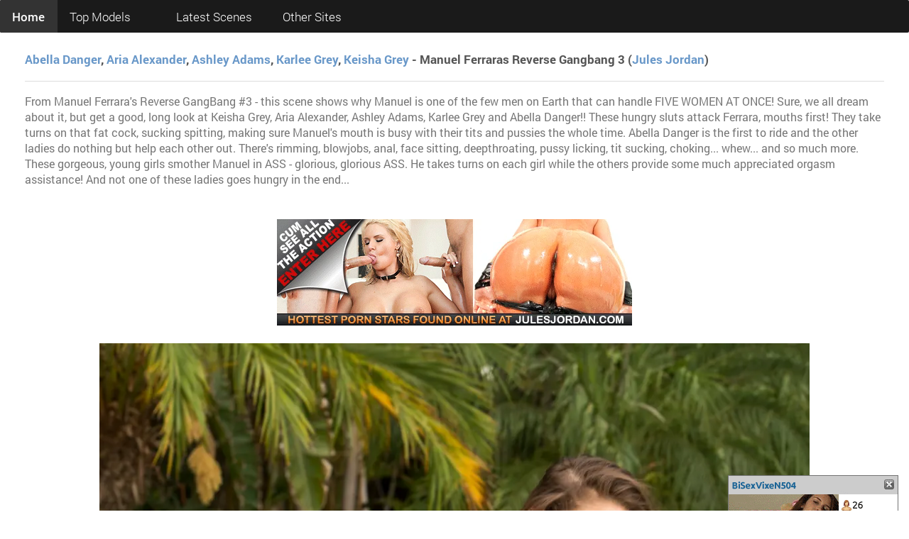

--- FILE ---
content_type: text/html; charset=UTF-8
request_url: https://jjupdates.com/Abella_Danger_Manuel_Ferraras_Reverse_Gangbang_3_30598_072.htm
body_size: 10049
content:
<!DOCTYPE html>
<html lang="en">
<head>
<meta charset="utf-8">
<title>Abella Danger - Manuel Ferraras Reverse Gangbang 3 | Picture (72)</title>
<meta name="description" content="From Manuel Ferrara's Reverse GangBang #3 - this scene shows why Manuel is one of the few men on Earth that can handle FIVE WOMEN AT ONCE! Sure, we all dream about it, but get a good, long look at Keisha Grey, Aria Alexander, Ashley Adams, Karlee Grey and Abella Danger!! These hungry sluts attack Ferrara, mouths first! They take turns on that fat cock, sucking spitting, making sure Manuel's mouth is busy with their tits and pussies the whole time. Abella Danger is the first to ride and the other ladies do nothing but help each other out. There's rimming, blowjobs, anal, face sitting, deepthroating, pussy licking, tit sucking, choking... whew... and so much more. These gorgeous, young girls smother Manuel in ASS - glorious, glorious ASS. He takes turns on each girl while the others provide some much appreciated orgasm assistance! And not one of these ladies goes hungry in the end...">
<meta name="keywords" content="Abella Danger,Aria Alexander,Ashley Adams,Karlee Grey,Keisha Grey,Jules Jordan">
<meta name="viewport" content="width=device-width, initial-scale=1.0, maximum-scale=1.0, user-scalable=1">
<link rel="preload" type="text/css" href="/css/htmlImg_v247.css" as="style" onload="this.rel='stylesheet'"><noscript><link rel="stylesheet" type="text/css" href="/css/htmlImg_v247.css"></noscript><script>!function(e){"use strict";var t=function(t,n,r){function o(e){return i.body?e():void setTimeout(function(){o(e)})}function a(){d.addEventListener&&d.removeEventListener("load",a),d.media=r||"all"}var l,i=e.document,d=i.createElement("link");if(n)l=n;else{var s=(i.body||i.getElementsByTagName("head")[0]).childNodes;l=s[s.length-1]}var u=i.styleSheets;d.rel="stylesheet",d.href=t,d.media="only x",o(function(){l.parentNode.insertBefore(d,n?l:l.nextSibling)});var f=function(e){for(var t=d.href,n=u.length;n--;)if(u[n].href===t)return e();setTimeout(function(){f(e)})};return d.addEventListener&&d.addEventListener("load",a),d.onloadcssdefined=f,f(a),d};"undefined"!=typeof exports?exports.loadCSS=t:e.loadCSS=t}("undefined"!=typeof global?global:this),function(e){if(e.loadCSS){var t=loadCSS.relpreload={};if(t.support=function(){try{return e.document.createElement("link").relList.supports("preload")}catch(e){return!1}},t.poly=function(){for(var t=e.document.getElementsByTagName("link"),n=0;n<t.length;n++){var r=t[n];"preload"===r.rel&&"style"===r.getAttribute("as")&&(e.loadCSS(r.href,r,r.getAttribute("media")),r.rel=null)}},!t.support()){t.poly();var n=e.setInterval(t.poly,300);e.addEventListener&&e.addEventListener("load",function(){t.poly(),e.clearInterval(n)}),e.attachEvent&&e.attachEvent("onload",function(){e.clearInterval(n)})}}}(this);</script><script>
  (function(i,s,o,g,r,a,m){i['GoogleAnalyticsObject']=r;i[r]=i[r]||function(){
  (i[r].q=i[r].q||[]).push(arguments)},i[r].l=1*new Date();a=s.createElement(o),
  m=s.getElementsByTagName(o)[0];a.async=1;a.src=g;m.parentNode.insertBefore(a,m)
  })(window,document,'script','//www.google-analytics.com/analytics.js','ga');

  ga('create', 'UA-29853337-29', 'auto');
  ga('send', 'pageview');
</script>
<script type="application/ld+json">{"@context": "http://schema.org","@type": "ImageObject","author": "Jules Jordan","name": "Manuel Ferraras Reverse Gangbang 3","description": "From Manuel Ferrara&#039;s Reverse GangBang #3 - this scene shows why Manuel is one of the few men on Earth that can handle FIVE WOMEN AT ONCE! Sure, we all dream about it, but get a good, long look at Keisha Grey, Aria Alexander, Ashley Adams, Karlee Grey and Abella Danger!! These hungry sluts attack Ferrara, mouths first! They take turns on that fat cock, sucking spitting, making sure Manuel&#039;s mouth is busy with their tits and pussies the whole time. Abella Danger is the first to ride and the other ladies do nothing but help each other out. There&#039;s rimming, blowjobs, anal, face sitting, deepthroating, pussy licking, tit sucking, choking... whew... and so much more. These gorgeous, young girls smother Manuel in ASS - glorious, glorious ASS. He takes turns on each girl while the others provide some much appreciated orgasm assistance! And not one of these ladies goes hungry in the end...","datePublished": "2015-08-07 00:00:00","contentUrl": "https://content.jjupdates.com/Abella_Danger-Manuel_Ferraras_Reverse_Gangbang_3/Abella-Danger-Jules-Jordan-Manuel-Ferraras-Reverse-Gangbang-3-2015-08-07-072.webp"}</script><style> imThumb { margin-bottom: 4px !important;margin-left: auto !important;margin-right: auto !important; } </style></head>
<body>
<nav class="ink-navigation"><ul class="menu horizontal black"><li class="heading active"><a href="/">Home</a></li><li style="width:150px;"><a href="#">Top Models</a><ul class="submenu"><li><a href="/category/Anna-Claire-Clouds">Anna Claire Clouds</a></li><li><a href="/category/August">August</a></li><li><a href="/category/Chloe-Amour">Chloe Amour</a></li><li><a href="/category/Jules-Jordan">Jules Jordan</a></li><li><a href="/category/Kali-Roses">Kali Roses</a></li><li><a href="/category/Katalina-Kyle">Katalina Kyle</a></li><li><a href="/category/Keisha-Grey">Keisha Grey</a></li><li><a href="/category/Kylie-Rocket">Kylie Rocket</a></li><li><a href="/category/Nikki-Benz">Nikki Benz</a></li><li><a href="/category/Rachel-Starr">Rachel Starr</a></li><li><a href="/category/Richelle-Ryan">Richelle Ryan</a></li><li><a href="/category/Romi-Rain">Romi Rain</a></li><li><a href="/category/Summer-Brielle">Summer Brielle</a></li><li><a href="/category/Velicity-Von">Velicity Von</a></li><li><a href="/category/Xxlayna-Marie">Xxlayna Marie</a></li><li><a href="/category/Yumi-Sin">Yumi Sin</a></li></ul></li><li style="width:150px;"><a href="#">Latest Scenes</a><ul class="submenu"><li><a href="Jules-Jordan/hazel-heart-in-bbc-stretch-session-hazel-hearts-anal-limits-tested/7069/">Hazel Heart in 'BBC Stretch Session: Hazel Heart's Anal Limits Tested'</a></li><li><a href="Jules-Jordan/diana-lawrence-in-busty-french-minx-diana-lawrence-worships-manuel-ferraras-cock/7067/">Diana Lawrence in 'Busty French Minx Diana Lawrence Worships Manuel Ferrara's Cock'</a></li><li><a href="Jules-Jordan/millie-morgan-in-millie-morgan-gets-some-bbc-steele/7063/">Millie Morgan in 'Millie Morgan Gets Some BBC Steele'</a></li><li><a href="Jules-Jordan/cyber-doll-in-busty-slut-cyber-doll-obeys-manuel-ferraras-cock/7065/">Cyber Doll in 'Busty Slut Cyber Doll Obeys Manuel Ferrara's Cock'</a></li><li><a href="Jules-Jordan/nia-bleu-in-stacked-latina-nia-bleus-triple-bbc-blowout/7061/">Nia Bleu in 'Stacked Latina Nia Bleu's Triple BBC Blowout'</a></li><li><a href="Jules-Jordan/lucy-lotus-in-backdoor-bliss-dredds-bbc-goes-deep-into-lucy-lotus-ass/7057/">Lucy Lotus in 'Backdoor Bliss: Dredd's BBC Goes Deep Into Lucy Lotus' Ass'</a></li><li><a href="Jules-Jordan/little-puck-in-double-vag-magic-little-pucks-threesome-fantasy/7059/">Little Puck in 'Double Vag Magic: Little Puck's Threesome Fantasy'</a></li><li><a href="Jules-Jordan/gal-ritchie-in-gal-richie-squirts-while-being-worshiped-by-two-bbc-kings/7055/">Gal Ritchie in 'Gal Richie Squirts While Being Worshiped By Two BBC Kings'</a></li><li><a href="Keisha-Grey/keisha-grey-in-keisha-grey-unleashes-her-curves-in-a-deep-anal-encounter/7051/">Keisha Grey in 'Keisha Grey Unleashes Her Curves In A Deep Anal Encounter'</a></li><li><a href="Jules-Jordan/chloe-chevalier-in-paris-anal-adventure-chloe-chevalier-gives-up-her-ass-to-manuel-ferrara/7053/">Chloe Chevalier in 'Paris Anal Adventure: Chloe Chevalier Gives Up Her Ass To Manuel Ferrara'</a></li></ul></li><li style="width:150px;"><a href="#">Other Sites</a><ul class="submenu"><li><a href="//www.bangbros-girls.com/">Bang Bros</a></li><li><a href="//blackedbabes.com/">Blacked</a></li><li><a href="//brazz-girls.com/">Brazzers</a></li><li><a href="//www.britishgirlz.com/">British Pornstars</a></li><li><a href="//punk-babes.com/">Burning Angel</a></li><li><a href="//xxx-scenes.com/category/Cherry-Pimps">Cherry Pimps</a></li><li><a href="//interracial-girls.com/">Dogfart (Interracial)</a></li><li><a href="//xxx-scenes.com/category/Evil-Angel">Evil Angel</a></li><li><a href="//jjupdates.com/">Jules Jordan</a></li><li><a href="//www.killergram-girls.com/">Killergram</a></li><li><a href="//kink-girls.com/">Kink</a></li><li><a href="//www.gaysexonfire.com/">Kink Men</a></li><li><a href="//xxx-scenes.com/category/Mile-High-Media">Mile High Media</a></li><li><a href="//teenfidelityfree.com/">Porn Fidelity</a></li><li><a href="//www.reality-girls.com/">Reality Kings</a></li><li><a href="//xxx-scenes.com/category/Team-Skeet">Team Skeet</a></li><li><a href="//xxx-scenes.com/category/Tushy">Tushy</a></li><li><a href="//hot-vixens.com/">Vixen</a></li><li><a href="//xxx-scenes.com/category/Wifeys-World">Wifeys World</a></li></ul></li></ul></nav><div class="ink-grid"><br><div style="font-weight: bold;"><a href="/category/Abella-Danger/">Abella Danger</a>, <a href="/category/Aria-Alexander/">Aria Alexander</a>, <a href="/category/Ashley-Adams/">Ashley Adams</a>, <a href="/category/Karlee-Grey/">Karlee Grey</a>, <a href="/category/Keisha-Grey/">Keisha Grey</a> - Manuel Ferraras Reverse Gangbang 3 (<a href="/category/Jules-Jordan/">Jules Jordan</a>)<hr></div><p class="note">From Manuel Ferrara's Reverse GangBang #3 - this scene shows why Manuel is one of the few men on Earth that can handle FIVE WOMEN AT ONCE! Sure, we all dream about it, but get a good, long look at Keisha Grey, Aria Alexander, Ashley Adams, Karlee Grey and Abella Danger!! These hungry sluts attack Ferrara, mouths first! They take turns on that fat cock, sucking spitting, making sure Manuel's mouth is busy with their tits and pussies the whole time. Abella Danger is the first to ride and the other ladies do nothing but help each other out. There's rimming, blowjobs, anal, face sitting, deepthroating, pussy licking, tit sucking, choking... whew... and so much more. These gorgeous, young girls smother Manuel in ASS - glorious, glorious ASS. He takes turns on each girl while the others provide some much appreciated orgasm assistance! And not one of these ladies goes hungry in the end...</p>
<br>
<div style="text-align: center;"><a href="/join/Jules Jordan/"><video class="card-img-top" style="max-width:500px;display:block;margin-left:auto; margin-right:auto;" autoplay loop muted title="Phoenix Marie at JulesJordan.com"><source src="/i/a/500_Jules_Jordan.mp4" type="video/mp4"></video></a></div>
<br><div style="text-align: center;"><a href="/join/Jules Jordan/"><picture class="displayed"><source type="image/webp" srcset="//content.jjupdates.com/Abella_Danger-Manuel_Ferraras_Reverse_Gangbang_3/Abella-Danger-Jules-Jordan-Manuel-Ferraras-Reverse-Gangbang-3-2015-08-07-072_480.webp" media="(max-width: 480px)"><source type="image/webp" srcset="//content.jjupdates.com/Abella_Danger-Manuel_Ferraras_Reverse_Gangbang_3/Abella-Danger-Jules-Jordan-Manuel-Ferraras-Reverse-Gangbang-3-2015-08-07-072_768.webp" media="(max-width: 768px)"><source type="image/webp" srcset="//content.jjupdates.com/Abella_Danger-Manuel_Ferraras_Reverse_Gangbang_3/Abella-Danger-Jules-Jordan-Manuel-Ferraras-Reverse-Gangbang-3-2015-08-07-072_1024.webp" media="(max-width: 1024px)"><img src="//content.jjupdates.com/Abella_Danger-Manuel_Ferraras_Reverse_Gangbang_3/Abella-Danger-Jules-Jordan-Manuel-Ferraras-Reverse-Gangbang-3-2015-08-07-072.webp" style="width:100%;max-width:1000px;" title="Abella Danger - Manuel Ferraras Reverse Gangbang 3 | Picture (72)" alt="Abella Danger - Manuel Ferraras Reverse Gangbang 3 | Picture (72)"></picture></a></div><br>
<div style="text-align: center;"><a href="/join/Jules Jordan/"><picture class="displayed"><source srcset="/i/a/468_Jules_Jordan.webp" media="(max-width: 480px)"><source srcset="/i/a/468_Jules_Jordan.webp"><img style="width:94%;max-width:468px;" src="/i/a/468_Jules_Jordan.webp" title="Amy Ried @ JulesJordan.com" alt="Amy Ried @ JulesJordan.com"></picture></a></div>
<br><div style="font-weight: bold;">Video from <a href="/category/Abella-Danger/">Abella Danger</a>,<a href="/category/Aria-Alexander/">Aria Alexander</a>,<a href="/category/Ashley-Adams/">Ashley Adams</a>,<a href="/category/Karlee-Grey/">Karlee Grey</a>,<a href="/category/Keisha-Grey/">Keisha Grey</a> in Jules Jordan (Manuel Ferraras Reverse Gangbang 3)<hr></div><div style="text-align: center;"><video id="JulesJordan30598" style="width: 100%;height: auto;" controls controlsList="nodownload" preload="none" poster="https://content.jjupdates.com/Abella_Danger-Manuel_Ferraras_Reverse_Gangbang_3/videoS.webp"><source src="https://content.jjupdates.com/Abella_Danger-Manuel_Ferraras_Reverse_Gangbang_3/Abella-Danger-Jules-Jordan-Manuel-Ferraras-Reverse-Gangbang-3-2015-08-07.mp4" type='video/mp4;codecs="avc1.42C028, mp4a.40.2"'></video></div><script>var video = document.getElementById("JulesJordan30598");video.onended = function(e) { window.location = "/join/Jules Jordan/"; };</script><br>
<div style="text-align: center;"><a href="/join/Jules Jordan/"><picture class="displayed"><source srcset="/i/a/468_Jules_Jordan.webp" media="(max-width: 480px)"><source srcset="/i/a/468_Jules_Jordan.webp"><img style="width:94%;max-width:468px;" src="/i/a/468_Jules_Jordan.webp" title="Amy Ried @ JulesJordan.com" alt="Amy Ried @ JulesJordan.com"></picture></a></div>
<br><div style="font-weight: bold;">Pictures from <a href="/category/Abella-Danger/">Abella Danger</a>,<a href="/category/Aria-Alexander/">Aria Alexander</a>,<a href="/category/Ashley-Adams/">Ashley Adams</a>,<a href="/category/Karlee-Grey/">Karlee Grey</a>,<a href="/category/Keisha-Grey/">Keisha Grey</a> in Jules Jordan (Manuel Ferraras Reverse Gangbang 3)<hr></div>
<div class="column-group gutters">
<div class="xlarge-25 large-25 medium-25 small-50 tiny-100 imThumb"><a href="/Abella_Danger_Manuel_Ferraras_Reverse_Gangbang_3_30598_001.htm"><img src="//content.jjupdates.com/Abella_Danger-Manuel_Ferraras_Reverse_Gangbang_3/t_001.webp" title="Abella Danger - Manuel Ferraras Reverse Gangbang 3 | Picture (1)" alt="Abella Danger - Manuel Ferraras Reverse Gangbang 3 | Picture (1)"></a></div>
<div class="xlarge-25 large-25 medium-25 small-50 tiny-100 imThumb"><a href="/Abella_Danger_Manuel_Ferraras_Reverse_Gangbang_3_30598_009.htm"><img src="//content.jjupdates.com/Abella_Danger-Manuel_Ferraras_Reverse_Gangbang_3/t_009.webp" title="Abella Danger - Manuel Ferraras Reverse Gangbang 3 | Picture (9)" alt="Abella Danger - Manuel Ferraras Reverse Gangbang 3 | Picture (9)"></a></div>
<div class="xlarge-25 large-25 medium-25 small-50 tiny-100 imThumb"><a href="/Abella_Danger_Manuel_Ferraras_Reverse_Gangbang_3_30598_018.htm"><img src="//content.jjupdates.com/Abella_Danger-Manuel_Ferraras_Reverse_Gangbang_3/t_018.webp" title="Abella Danger - Manuel Ferraras Reverse Gangbang 3 | Picture (18)" alt="Abella Danger - Manuel Ferraras Reverse Gangbang 3 | Picture (18)"></a></div>
<div class="xlarge-25 large-25 medium-25 small-50 tiny-100 imThumb"><a href="/Abella_Danger_Manuel_Ferraras_Reverse_Gangbang_3_30598_027.htm"><img src="//content.jjupdates.com/Abella_Danger-Manuel_Ferraras_Reverse_Gangbang_3/t_027.webp" title="Abella Danger - Manuel Ferraras Reverse Gangbang 3 | Picture (27)" alt="Abella Danger - Manuel Ferraras Reverse Gangbang 3 | Picture (27)"></a></div></div>
<div class="column-group gutters">
<div class="xlarge-25 large-25 medium-25 small-50 tiny-100 imThumb"><a href="/Abella_Danger_Manuel_Ferraras_Reverse_Gangbang_3_30598_036.htm"><img src="//content.jjupdates.com/Abella_Danger-Manuel_Ferraras_Reverse_Gangbang_3/t_036.webp" title="Abella Danger - Manuel Ferraras Reverse Gangbang 3 | Picture (36)" alt="Abella Danger - Manuel Ferraras Reverse Gangbang 3 | Picture (36)"></a></div>
<div class="xlarge-25 large-25 medium-25 small-50 tiny-100 imThumb"><a href="/Abella_Danger_Manuel_Ferraras_Reverse_Gangbang_3_30598_045.htm"><img src="//content.jjupdates.com/Abella_Danger-Manuel_Ferraras_Reverse_Gangbang_3/t_045.webp" title="Abella Danger - Manuel Ferraras Reverse Gangbang 3 | Picture (45)" alt="Abella Danger - Manuel Ferraras Reverse Gangbang 3 | Picture (45)"></a></div>
<div class="xlarge-25 large-25 medium-25 small-50 tiny-100 imThumb"><a href="/Abella_Danger_Manuel_Ferraras_Reverse_Gangbang_3_30598_054.htm"><img src="//content.jjupdates.com/Abella_Danger-Manuel_Ferraras_Reverse_Gangbang_3/t_054.webp" title="Abella Danger - Manuel Ferraras Reverse Gangbang 3 | Picture (54)" alt="Abella Danger - Manuel Ferraras Reverse Gangbang 3 | Picture (54)"></a></div>
<div class="xlarge-25 large-25 medium-25 small-50 tiny-100 imThumb"><a href="/Abella_Danger_Manuel_Ferraras_Reverse_Gangbang_3_30598_063.htm"><img src="//content.jjupdates.com/Abella_Danger-Manuel_Ferraras_Reverse_Gangbang_3/t_063.webp" title="Abella Danger - Manuel Ferraras Reverse Gangbang 3 | Picture (63)" alt="Abella Danger - Manuel Ferraras Reverse Gangbang 3 | Picture (63)"></a></div></div>
<div class="column-group gutters">
<div class="xlarge-25 large-25 medium-25 small-50 tiny-100 imThumb"><a href="/Abella_Danger_Manuel_Ferraras_Reverse_Gangbang_3_30598_072.htm"><img src="//content.jjupdates.com/Abella_Danger-Manuel_Ferraras_Reverse_Gangbang_3/t_072.webp" title="Abella Danger - Manuel Ferraras Reverse Gangbang 3 | Picture (72)" alt="Abella Danger - Manuel Ferraras Reverse Gangbang 3 | Picture (72)"></a></div>
<div class="xlarge-25 large-25 medium-25 small-50 tiny-100 imThumb"><a href="/Abella_Danger_Manuel_Ferraras_Reverse_Gangbang_3_30598_081.htm"><img src="//content.jjupdates.com/Abella_Danger-Manuel_Ferraras_Reverse_Gangbang_3/t_081.webp" title="Abella Danger - Manuel Ferraras Reverse Gangbang 3 | Picture (81)" alt="Abella Danger - Manuel Ferraras Reverse Gangbang 3 | Picture (81)"></a></div>
<div class="xlarge-25 large-25 medium-25 small-50 tiny-100 imThumb"><a href="/Abella_Danger_Manuel_Ferraras_Reverse_Gangbang_3_30598_090.htm"><img src="//content.jjupdates.com/Abella_Danger-Manuel_Ferraras_Reverse_Gangbang_3/t_090.webp" title="Abella Danger - Manuel Ferraras Reverse Gangbang 3 | Picture (90)" alt="Abella Danger - Manuel Ferraras Reverse Gangbang 3 | Picture (90)"></a></div>
<div class="xlarge-25 large-25 medium-25 small-50 tiny-100 imThumb"><a href="/Abella_Danger_Manuel_Ferraras_Reverse_Gangbang_3_30598_099.htm"><img src="//content.jjupdates.com/Abella_Danger-Manuel_Ferraras_Reverse_Gangbang_3/t_099.webp" title="Abella Danger - Manuel Ferraras Reverse Gangbang 3 | Picture (99)" alt="Abella Danger - Manuel Ferraras Reverse Gangbang 3 | Picture (99)"></a></div></div>
<div class="column-group gutters">
<div class="xlarge-25 large-25 medium-25 small-50 tiny-100 imThumb"><a href="/Abella_Danger_Manuel_Ferraras_Reverse_Gangbang_3_30598_108.htm"><img src="//content.jjupdates.com/Abella_Danger-Manuel_Ferraras_Reverse_Gangbang_3/t_108.webp" title="Abella Danger - Manuel Ferraras Reverse Gangbang 3 | Picture (108)" alt="Abella Danger - Manuel Ferraras Reverse Gangbang 3 | Picture (108)"></a></div>
<div class="xlarge-25 large-25 medium-25 small-50 tiny-100 imThumb"><a href="/Abella_Danger_Manuel_Ferraras_Reverse_Gangbang_3_30598_116.htm"><img src="//content.jjupdates.com/Abella_Danger-Manuel_Ferraras_Reverse_Gangbang_3/t_116.webp" title="Abella Danger - Manuel Ferraras Reverse Gangbang 3 | Picture (116)" alt="Abella Danger - Manuel Ferraras Reverse Gangbang 3 | Picture (116)"></a></div>
<div class="xlarge-25 large-25 medium-25 small-50 tiny-100 imThumb"><a href="/Abella_Danger_Manuel_Ferraras_Reverse_Gangbang_3_30598_126.htm"><img src="//content.jjupdates.com/Abella_Danger-Manuel_Ferraras_Reverse_Gangbang_3/t_126.webp" title="Abella Danger - Manuel Ferraras Reverse Gangbang 3 | Picture (126)" alt="Abella Danger - Manuel Ferraras Reverse Gangbang 3 | Picture (126)"></a></div></div><br>
<div style="text-align: center;"><a href="/join/Jules Jordan/"><picture class="displayed"><source srcset="/i/a/468_Jules_Jordan.webp" media="(max-width: 480px)"><source srcset="/i/a/468_Jules_Jordan.webp"><img style="width:94%;max-width:468px;" src="/i/a/468_Jules_Jordan.webp" title="Amy Ried @ JulesJordan.com" alt="Amy Ried @ JulesJordan.com"></picture></a></div>
<br>
<div style="font-weight: bold;">More scenes from <a href="/category/Abella-Danger/">Abella Danger</a>,<a href="/category/Aria-Alexander/">Aria Alexander</a>,<a href="/category/Ashley-Adams/">Ashley Adams</a>,<a href="/category/Karlee-Grey/">Karlee Grey</a>,<a href="/category/Keisha-Grey/">Keisha Grey</a><hr></div><div class="column-group gutters"><div class="all-33 small-100 tiny-100"><a href="Keisha-Grey/keisha-grey-in-keisha-grey-unleashes-her-curves-in-a-deep-anal-encounter/7051/"><picture class="displayed"><img src="//content.jjupdates.com/Keisha_Grey-Keisha_Grey_Unleashes_Her_Curves_In_A_Deep_Anal_Encounter/t700_videoS.webp" style="width:100%;max-width:720px;" title="Keisha Grey in Keisha Grey Unleashes Her Curves In A D ..." alt="Keisha Grey in Keisha Grey Unleashes Her Curves In A D ..."></picture></a><div style="font-size: 75%;font-weight: bold;">Keisha Grey - Keisha Grey Unleashes Her Curves In A De ...</div></div><div class="all-33 small-100 tiny-100"><a href="Keisha-Grey/Keisha-Grey-in-Dredd-Invades-Keisha-Grey-s-Sweet-Round-Ass/6425/"><picture class="displayed"><img src="//content.jjupdates.com/Keisha_Grey-Dredd_Invades_Keisha_Grey's_Sweet_Round_Ass/t700_videoS.webp" style="width:100%;max-width:720px;" title="Keisha Grey in Dredd Invades Keisha Grey's Sweet Round ..." alt="Keisha Grey in Dredd Invades Keisha Grey's Sweet Round ..."></picture></a><div style="font-size: 75%;font-weight: bold;">Keisha Grey - Dredd Invades Keisha Grey's Sweet Round  ...</div></div><div class="all-33 small-100 tiny-100"><a href="Keisha-Grey/Keisha-Grey-in-Legend-Keisha-Grey-Returns-With-Another-Cum-Swallowing-Sex-Romp-With-Jules-Jordan/6371/"><picture class="displayed"><img src="//content.jjupdates.com/Keisha_Grey-Legend_Keisha_Grey_Returns_With_Another_Cum_Swallowing_Sex_Romp_With_Jules_Jordan/t700_videoS.webp" style="width:100%;max-width:720px;" title="Keisha Grey in Legend Keisha Grey Returns With Another ..." alt="Keisha Grey in Legend Keisha Grey Returns With Another ..."></picture></a><div style="font-size: 75%;font-weight: bold;">Keisha Grey - Legend Keisha Grey Returns With Another  ...</div></div></div><div class="column-group gutters"><div class="all-33 small-100 tiny-100"><a href="Keisha-Grey/Keisha-Grey-in-Luscious-Keisha-Grey-Makes-Her-Jules-Jordan-Return-With-A-Scalding-Hot-Performance-and-massive-Facial/6335/"><picture class="displayed"><img src="//content.jjupdates.com/Keisha_Grey-Luscious_Keisha_Grey_Makes_Her_Jules_Jordan_Return_With_A_Scalding_Hot_Performance_And_Massive_Facial/t700_videoS.webp" style="width:100%;max-width:720px;" title="Keisha Grey in Luscious Keisha Grey Makes Her Jules Jo ..." alt="Keisha Grey in Luscious Keisha Grey Makes Her Jules Jo ..."></picture></a><div style="font-size: 75%;font-weight: bold;">Keisha Grey - Luscious Keisha Grey Makes Her Jules Jor ...</div></div><div class="all-33 small-100 tiny-100"><a href="Keisha-Grey/Keisha-Grey-in-From-The-Vault-Keisha-Grey-Mind-Blowing-POV-BJ-With-Mega-Facial/6213/"><picture class="displayed"><img src="//content.jjupdates.com/Keisha_Grey-From_The_Vault-_Keisha_Grey_Mind_Blowing_Pov_Bj_With_Mega_Facial/t700_videoS.webp" style="width:100%;max-width:720px;" title="Keisha Grey in From The Vault: Keisha Grey Mind Blowin ..." alt="Keisha Grey in From The Vault: Keisha Grey Mind Blowin ..."></picture></a><div style="font-size: 75%;font-weight: bold;">Keisha Grey - From The Vault: Keisha Grey Mind Blowing ...</div></div><div class="all-33 small-100 tiny-100"><a href="Karlee-Grey/Karlee-Grey-in-Karlee-Grey-Huge-Natural-Backseat-Fun/6121/"><picture class="displayed"><img src="//content.jjupdates.com/Karlee_Grey-Karlee_Grey-_Huge_Natural_Backseat_Fun/t700_videoS.webp" style="width:100%;max-width:720px;" title="Karlee Grey in Karlee Grey: Huge Natural Backseat Fun" alt="Karlee Grey in Karlee Grey: Huge Natural Backseat Fun"></picture></a><div style="font-size: 75%;font-weight: bold;">Karlee Grey - Karlee Grey: Huge Natural Backseat Fun</div></div></div><div class="column-group gutters"><div class="all-33 small-100 tiny-100"><a href="Abella-Danger/Abella-Danger-in-Big-Booty-Heavyweight-Abella-Danger-Takes-An-Outdoor-Anal-Blasting/6073/"><picture class="displayed"><img src="//content.jjupdates.com/Abella_Danger-Big_Booty_Heavyweight_Abella_Danger_Takes_An_Outdoor_Anal_Blasting/t700_videoS.webp" style="width:100%;max-width:720px;" title="Abella Danger in Big Booty Heavyweight Abella Danger T ..." alt="Abella Danger in Big Booty Heavyweight Abella Danger T ..."></picture></a><div style="font-size: 75%;font-weight: bold;">Abella Danger - Big Booty Heavyweight Abella Danger Ta ...</div></div><div class="all-33 small-100 tiny-100"><a href="Abella-Danger/Abella-Danger-in-Bad-Girl-Abella-Danger-Interracial-Dp/5847/"><picture class="displayed"><img src="//content.jjupdates.com/Abella_Danger-Bad_Girl_Abella_Danger_Interracial_Dp/t700_videoS.webp" style="width:100%;max-width:720px;" title="Abella Danger in Bad Girl Abella Danger Interracial Dp" alt="Abella Danger in Bad Girl Abella Danger Interracial Dp"></picture></a><div style="font-size: 75%;font-weight: bold;">Abella Danger - Bad Girl Abella Danger Interracial Dp</div></div><div class="all-33 small-100 tiny-100"><a href="Abella-Danger/Abella-Danger-in-Ass-Worship-17/5587/"><picture class="displayed"><img src="//content.jjupdates.com/Abella_Danger-Ass_Worship_17/t700_videoS.webp" style="width:100%;max-width:720px;" title="Abella Danger in Ass Worship 17" alt="Abella Danger in Ass Worship 17"></picture></a><div style="font-size: 75%;font-weight: bold;">Abella Danger - Ass Worship 17</div></div></div><div class="column-group gutters"><div class="all-33 small-100 tiny-100"><a href="Keisha-Grey/Keisha-Grey-Natural-Busty-Teen-Milks-Manuels-s-Cock/3640/"><picture class="displayed"><img src="//content.jjupdates.com/Keisha_Grey-Natural_Busty_Teen_Milks_Manuels's_Cock/t700_videoS.webp" style="width:100%;max-width:720px;" title="Keisha Grey in Natural Busty Teen Milks Manuels's Cock" alt="Keisha Grey in Natural Busty Teen Milks Manuels's Cock"></picture></a><div style="font-size: 75%;font-weight: bold;">Keisha Grey - Natural Busty Teen Milks Manuels's Cock</div></div><div class="all-33 small-100 tiny-100"><a href="Karlee-Grey/Gina-Valentina-Slut-Puppies-12/3591/"><picture class="displayed"><img src="//content.jjupdates.com/Gina_Valentina-Slut_Puppies_12/t700_videoS.webp" style="width:100%;max-width:720px;" title="Gina Valentina in Slut Puppies 12" alt="Gina Valentina in Slut Puppies 12"></picture></a><div style="font-size: 75%;font-weight: bold;">Gina Valentina - Slut Puppies 12</div></div><div class="all-33 small-100 tiny-100"><a href="Abella-Danger/Abella-Danger-Mandingo-Massacre-13/3259/"><picture class="displayed"><img src="//content.jjupdates.com/Abella_Danger-Mandingo_Massacre_13/t700_videoS.webp" style="width:100%;max-width:720px;" title="Abella Danger in Mandingo Massacre 13" alt="Abella Danger in Mandingo Massacre 13"></picture></a><div style="font-size: 75%;font-weight: bold;">Abella Danger - Mandingo Massacre 13</div></div></div><div class="column-group gutters"><div class="all-33 small-100 tiny-100"><a href="Ashley-Adams/Ashley-Adams-Anal-Savages-3/3248/"><picture class="displayed"><img src="//content.jjupdates.com/Ashley_Adams-Anal_Savages_3/t700_videoS.webp" style="width:100%;max-width:720px;" title="Ashley Adams in Anal Savages 3" alt="Ashley Adams in Anal Savages 3"></picture></a><div style="font-size: 75%;font-weight: bold;">Ashley Adams - Anal Savages 3</div></div><div class="all-33 small-100 tiny-100"><a href="Karlee-Grey/Karlee-Grey-Platinum-Pussy-3/3188/"><picture class="displayed"><img src="//content.jjupdates.com/Karlee_Grey-Platinum_Pussy_3/t700_videoS.webp" style="width:100%;max-width:720px;" title="Karlee Grey in Platinum Pussy 3" alt="Karlee Grey in Platinum Pussy 3"></picture></a><div style="font-size: 75%;font-weight: bold;">Karlee Grey - Platinum Pussy 3</div></div><div class="all-33 small-100 tiny-100"><a href="Keisha-Grey/Keisha-Grey-Manuel-Opens-Their-Asses-4/3187/"><picture class="displayed"><img src="//content.jjupdates.com/Keisha_Grey-Manuel_Opens_Their_Asses_4/t700_videoS.webp" style="width:100%;max-width:720px;" title="Keisha Grey in Manuel Opens Their Asses 4" alt="Keisha Grey in Manuel Opens Their Asses 4"></picture></a><div style="font-size: 75%;font-weight: bold;">Keisha Grey - Manuel Opens Their Asses 4</div></div></div><div class="column-group gutters"><div class="all-33 small-100 tiny-100"><a href="Ashley-Adams/Ashley-Adams-Dredd/3158/"><picture class="displayed"><img src="//content.jjupdates.com/Ashley_Adams-Dredd/t700_videoS.webp" style="width:100%;max-width:720px;" title="Ashley Adams in Dredd" alt="Ashley Adams in Dredd"></picture></a><div style="font-size: 75%;font-weight: bold;">Ashley Adams - Dredd</div></div><div class="all-33 small-100 tiny-100"><a href="Keisha-Grey/Keisha-Grey-Dredd/3154/"><picture class="displayed"><img src="//content.jjupdates.com/Keisha_Grey-Dredd/t700_videoS.webp" style="width:100%;max-width:720px;" title="Keisha Grey in Dredd" alt="Keisha Grey in Dredd"></picture></a><div style="font-size: 75%;font-weight: bold;">Keisha Grey - Dredd</div></div><div class="all-33 small-100 tiny-100"><a href="Karlee-Grey/Karlee-Grey-Manuels-Fucking-POV-7/3150/"><picture class="displayed"><img src="//content.jjupdates.com/Karlee_Grey-Manuels_Fucking_POV_7/t700_videoS.webp" style="width:100%;max-width:720px;" title="Karlee Grey in Manuels Fucking POV 7" alt="Karlee Grey in Manuels Fucking POV 7"></picture></a><div style="font-size: 75%;font-weight: bold;">Karlee Grey - Manuels Fucking POV 7</div></div></div><div class="column-group gutters"><div class="all-33 small-100 tiny-100"><a href="Abella-Danger/Abella-Danger-Dredd/3145/"><picture class="displayed"><img src="//content.jjupdates.com/Abella_Danger-Dredd/t700_videoS.webp" style="width:100%;max-width:720px;" title="Abella Danger in Dredd" alt="Abella Danger in Dredd"></picture></a><div style="font-size: 75%;font-weight: bold;">Abella Danger - Dredd</div></div><div class="all-33 small-100 tiny-100"><a href="Keisha-Grey/Keisha-Grey-Pump-My-Ass-Full-of-Cum-4/3120/"><picture class="displayed"><img src="//content.jjupdates.com/Keisha_Grey-Pump_My_Ass_Full_of_Cum_4/t700_videoS.webp" style="width:100%;max-width:720px;" title="Keisha Grey in Pump My Ass Full of Cum 4" alt="Keisha Grey in Pump My Ass Full of Cum 4"></picture></a><div style="font-size: 75%;font-weight: bold;">Keisha Grey - Pump My Ass Full of Cum 4</div></div><div class="all-33 small-100 tiny-100"><a href="Ashley-Adams/Ashley-Adams-Platinum-Pussy-2/3101/"><picture class="displayed"><img src="//content.jjupdates.com/Ashley_Adams-Platinum_Pussy_2/t700_videoS.webp" style="width:100%;max-width:720px;" title="Ashley Adams in Platinum Pussy 2" alt="Ashley Adams in Platinum Pussy 2"></picture></a><div style="font-size: 75%;font-weight: bold;">Ashley Adams - Platinum Pussy 2</div></div></div><div class="column-group gutters"><div class="all-33 small-100 tiny-100"><a href="Keisha-Grey/Keisha-Grey-The-Brotherload-9/3121/"><picture class="displayed"><img src="//content.jjupdates.com/Keisha_Grey-The_Brotherload_9/t700_videoS.webp" style="width:100%;max-width:720px;" title="Keisha Grey in The Brotherload 9" alt="Keisha Grey in The Brotherload 9"></picture></a><div style="font-size: 75%;font-weight: bold;">Keisha Grey - The Brotherload 9</div></div><div class="all-33 small-100 tiny-100"><a href="Keisha-Grey/Keisha-Grey-Anal-Savages/3062/"><picture class="displayed"><img src="//content.jjupdates.com/Keisha_Grey-Anal_Savages/t700_videoS.webp" style="width:100%;max-width:720px;" title="Keisha Grey in Anal Savages" alt="Keisha Grey in Anal Savages"></picture></a><div style="font-size: 75%;font-weight: bold;">Keisha Grey - Anal Savages</div></div><div class="all-33 small-100 tiny-100"><a href="Abella-Danger/Abella-Danger-Manuel-DPs-Them-All-5/3046/"><picture class="displayed"><img src="//content.jjupdates.com/Abella_Danger-Manuel_DPs_Them_All_5/t700_videoS.webp" style="width:100%;max-width:720px;" title="Abella Danger in Manuel DPs Them All 5" alt="Abella Danger in Manuel DPs Them All 5"></picture></a><div style="font-size: 75%;font-weight: bold;">Abella Danger - Manuel DPs Them All 5</div></div></div><div class="column-group gutters"><div class="all-33 small-100 tiny-100"><a href="Abella-Danger/Abella-Danger-The-Mandingo-Challenge/3036/"><picture class="displayed"><img src="//content.jjupdates.com/Abella_Danger-The_Mandingo_Challenge/t700_videoS.webp" style="width:100%;max-width:720px;" title="Abella Danger in The Mandingo Challenge" alt="Abella Danger in The Mandingo Challenge"></picture></a><div style="font-size: 75%;font-weight: bold;">Abella Danger - The Mandingo Challenge</div></div><div class="all-33 small-100 tiny-100"><a href="Abella-Danger/Abella-Danger-DP-Masters-4/3027/"><picture class="displayed"><img src="//content.jjupdates.com/Abella_Danger-DP_Masters_4/t700_videoS.webp" style="width:100%;max-width:720px;" title="Abella Danger in DP Masters 4" alt="Abella Danger in DP Masters 4"></picture></a><div style="font-size: 75%;font-weight: bold;">Abella Danger - DP Masters 4</div></div><div class="all-33 small-100 tiny-100"><a href="Karlee-Grey/Karlee-Grey-Manuels-Fucking-POV-4/3013/"><picture class="displayed"><img src="//content.jjupdates.com/Karlee_Grey-Manuels_Fucking_POV_4/t700_videoS.webp" style="width:100%;max-width:720px;" title="Karlee Grey in Manuels Fucking POV 4" alt="Karlee Grey in Manuels Fucking POV 4"></picture></a><div style="font-size: 75%;font-weight: bold;">Karlee Grey - Manuels Fucking POV 4</div></div></div><div class="column-group gutters"><div class="all-33 small-100 tiny-100"><a href="Keisha-Grey/Keisha-Grey-Mandingo-Massacre-9/2994/"><picture class="displayed"><img src="//content.jjupdates.com/Keisha_Grey-Mandingo_Massacre_9/t700_videoS.webp" style="width:100%;max-width:720px;" title="Keisha Grey in Mandingo Massacre 9" alt="Keisha Grey in Mandingo Massacre 9"></picture></a><div style="font-size: 75%;font-weight: bold;">Keisha Grey - Mandingo Massacre 9</div></div><div class="all-33 small-100 tiny-100"><a href="Keisha-Grey/Casey-Calvert-Orgy-Masters-8/2980/"><picture class="displayed"><img src="//content.jjupdates.com/Casey_Calvert-Orgy_Masters_8/t700_videoS.webp" style="width:100%;max-width:720px;" title="Casey Calvert in Orgy Masters 8" alt="Casey Calvert in Orgy Masters 8"></picture></a><div style="font-size: 75%;font-weight: bold;">Casey Calvert - Orgy Masters 8</div></div><div class="all-33 small-100 tiny-100"><a href="Keisha-Grey/Keisha-Grey-DP-Masters-3/2970/"><picture class="displayed"><img src="//content.jjupdates.com/Keisha_Grey-DP_Masters_3/t700_videoS.webp" style="width:100%;max-width:720px;" title="Keisha Grey in DP Masters 3" alt="Keisha Grey in DP Masters 3"></picture></a><div style="font-size: 75%;font-weight: bold;">Keisha Grey - DP Masters 3</div></div></div><div class="column-group gutters"><div class="all-33 small-100 tiny-100"><a href="Keisha-Grey/Keisha-Grey-Internal-Damnation-11/3499/"><picture class="displayed"><img src="//content.jjupdates.com/Keisha_Grey-Internal_Damnation_11/t700_videoS.webp" style="width:100%;max-width:720px;" title="Keisha Grey in Internal Damnation 11" alt="Keisha Grey in Internal Damnation 11"></picture></a><div style="font-size: 75%;font-weight: bold;">Keisha Grey - Internal Damnation 11</div></div><div class="all-33 small-100 tiny-100"><a href="Aria-Alexander/Aria-Alexander-Platinum-Pussy/2921/"><picture class="displayed"><img src="//content.jjupdates.com/Aria_Alexander-Platinum_Pussy/t700_videoS.webp" style="width:100%;max-width:720px;" title="Aria Alexander in Platinum Pussy" alt="Aria Alexander in Platinum Pussy"></picture></a><div style="font-size: 75%;font-weight: bold;">Aria Alexander - Platinum Pussy</div></div><div class="all-33 small-100 tiny-100"><a href="Karlee-Grey/Karlee-Grey-Young-and-Glamorous-8/2910/"><picture class="displayed"><img src="//content.jjupdates.com/Karlee_Grey-Young_and_Glamorous_8/t700_videoS.webp" style="width:100%;max-width:720px;" title="Karlee Grey in Young and Glamorous 8" alt="Karlee Grey in Young and Glamorous 8"></picture></a><div style="font-size: 75%;font-weight: bold;">Karlee Grey - Young and Glamorous 8</div></div></div><div class="column-group gutters"><div class="all-33 small-100 tiny-100"><a href="Karlee-Grey/Karlee-Grey-Big-Wet-Breasts-3/2788/"><picture class="displayed"><img src="//content.jjupdates.com/Karlee_Grey-Big_Wet_Breasts_3/t700_videoS.webp" style="width:100%;max-width:720px;" title="Karlee Grey in Big Wet Breasts 3" alt="Karlee Grey in Big Wet Breasts 3"></picture></a><div style="font-size: 75%;font-weight: bold;">Karlee Grey - Big Wet Breasts 3</div></div><div class="all-33 small-100 tiny-100"><a href="Keisha-Grey/Keisha-Grey-Black-Owned-8/3498/"><picture class="displayed"><img src="//content.jjupdates.com/Keisha_Grey-Black_Owned_8/t700_video.webp" style="width:100%;max-width:720px;" title="Keisha Grey in Black Owned 8" alt="Keisha Grey in Black Owned 8"></picture></a><div style="font-size: 75%;font-weight: bold;">Keisha Grey - Black Owned 8</div></div><div class="all-33 small-100 tiny-100"><a href="Abella-Danger/Abella-Danger-Anal-Boot-Camp-3/1768/"><picture class="displayed"><img src="//content.jjupdates.com/Abella_Danger-Anal_Boot_Camp_3/t700_videoS.webp" style="width:100%;max-width:720px;" title="Abella Danger in Anal Boot Camp 3" alt="Abella Danger in Anal Boot Camp 3"></picture></a><div style="font-size: 75%;font-weight: bold;">Abella Danger - Anal Boot Camp 3</div></div></div><div class="column-group gutters"><div class="all-33 small-100 tiny-100"><a href="Abella-Danger/Abella-Danger-Top-Models/1769/"><picture class="displayed"><img src="//content.jjupdates.com/Abella_Danger-Top_Models/t700_videoS.webp" style="width:100%;max-width:720px;" title="Abella Danger in Top Models" alt="Abella Danger in Top Models"></picture></a><div style="font-size: 75%;font-weight: bold;">Abella Danger - Top Models</div></div><div class="all-33 small-100 tiny-100"><a href="Abella-Danger/Abella-Danger-Manuels-Fucking-POV-4/1792/"><picture class="displayed"><img src="//content.jjupdates.com/Abella_Danger-Manuels_Fucking_POV_4/t700_videoS.webp" style="width:100%;max-width:720px;" title="Abella Danger in Manuels Fucking POV 4" alt="Abella Danger in Manuels Fucking POV 4"></picture></a><div style="font-size: 75%;font-weight: bold;">Abella Danger - Manuels Fucking POV 4</div></div><div class="all-33 small-100 tiny-100"><a href="Karlee-Grey/Karlee-Grey-Bra-Busters-7/2233/"><picture class="displayed"><img src="//content.jjupdates.com/Karlee_Grey-Bra_Busters_7/t700_videoS.webp" style="width:100%;max-width:720px;" title="Karlee Grey in Bra Busters 7" alt="Karlee Grey in Bra Busters 7"></picture></a><div style="font-size: 75%;font-weight: bold;">Karlee Grey - Bra Busters 7</div></div></div><div class="column-group gutters"><div class="all-33 small-100 tiny-100"><a href="Abella-Danger/Abella-Danger-The-Cum-Exchange-2/1796/"><picture class="displayed"><img src="//content.jjupdates.com/Abella_Danger-The_Cum_Exchange_2/t700_videoS.webp" style="width:100%;max-width:720px;" title="Abella Danger in The Cum Exchange 2" alt="Abella Danger in The Cum Exchange 2"></picture></a><div style="font-size: 75%;font-weight: bold;">Abella Danger - The Cum Exchange 2</div></div><div class="all-33 small-100 tiny-100"><a href="Ashley-Adams/Ashley-Adams-Big-Wet-Breasts-2/1949/"><picture class="displayed"><img src="//content.jjupdates.com/Ashley_Adams-Big_Wet_Breasts_2/t700_videoS.webp" style="width:100%;max-width:720px;" title="Ashley Adams in Big Wet Breasts 2" alt="Ashley Adams in Big Wet Breasts 2"></picture></a><div style="font-size: 75%;font-weight: bold;">Ashley Adams - Big Wet Breasts 2</div></div><div class="all-33 small-100 tiny-100"><a href="Abella-Danger/Abella-Danger-Oil-Overload-13/1795/"><picture class="displayed"><img src="//content.jjupdates.com/Abella_Danger-Oil_Overload_13/t700_videoS.webp" style="width:100%;max-width:720px;" title="Abella Danger in Oil Overload 13" alt="Abella Danger in Oil Overload 13"></picture></a><div style="font-size: 75%;font-weight: bold;">Abella Danger - Oil Overload 13</div></div></div><div class="column-group gutters"><div class="all-33 small-100 tiny-100"><a href="Abella-Danger/Abella-Danger-Wet-Asses-5/1797/"><picture class="displayed"><img src="//content.jjupdates.com/Abella_Danger-Wet_Asses_5/t700_videoS.webp" style="width:100%;max-width:720px;" title="Abella Danger in Wet Asses 5" alt="Abella Danger in Wet Asses 5"></picture></a><div style="font-size: 75%;font-weight: bold;">Abella Danger - Wet Asses 5</div></div><div class="all-33 small-100 tiny-100"><a href="Abella-Danger/Abella-Danger-Internal-Damnation-9/1791/"><picture class="displayed"><img src="//content.jjupdates.com/Abella_Danger-Internal_Damnation_9/t700_videoS.webp" style="width:100%;max-width:720px;" title="Abella Danger in Internal Damnation 9" alt="Abella Danger in Internal Damnation 9"></picture></a><div style="font-size: 75%;font-weight: bold;">Abella Danger - Internal Damnation 9</div></div><div class="all-33 small-100 tiny-100"><a href="Karlee-Grey/Adriana-Chechik-Orgy-Masters-7/1799/"><picture class="displayed"><img src="//content.jjupdates.com/Adriana_Chechik-Orgy_Masters_7/t700_videoS.webp" style="width:100%;max-width:720px;" title="Adriana Chechik in Orgy Masters 7" alt="Adriana Chechik in Orgy Masters 7"></picture></a><div style="font-size: 75%;font-weight: bold;">Adriana Chechik - Orgy Masters 7</div></div></div><div class="column-group gutters"><div class="all-33 small-100 tiny-100"><a href="Abella-Danger/Abella-Danger-Nutz-About-Butts/1794/"><picture class="displayed"><img src="//content.jjupdates.com/Abella_Danger-Nutz_About_Butts/t700_videoS.webp" style="width:100%;max-width:720px;" title="Abella Danger in Nutz About Butts" alt="Abella Danger in Nutz About Butts"></picture></a><div style="font-size: 75%;font-weight: bold;">Abella Danger - Nutz About Butts</div></div><div class="all-33 small-100 tiny-100"><a href="Keisha-Grey/Keisha-Grey-Manuel-s-Maximum-Penetration-2/2254/"><picture class="displayed"><img src="//content.jjupdates.com/Keisha_Grey-Manuels_Maximum_Penetration_2/t700_videoS.webp" style="width:100%;max-width:720px;" title="Keisha Grey in Manuel's Maximum Penetration 2" alt="Keisha Grey in Manuel's Maximum Penetration 2"></picture></a><div style="font-size: 75%;font-weight: bold;">Keisha Grey - Manuel's Maximum Penetration 2</div></div><div class="all-33 small-100 tiny-100"><a href="Keisha-Grey/Keisha-Grey-Soapy-Wet-Tits/2798/"><picture class="displayed"><img src="//content.jjupdates.com/Keisha_Grey-Soapy_Wet_Tits/t700_videoS.webp" style="width:100%;max-width:720px;" title="Keisha Grey in Soapy Wet Tits" alt="Keisha Grey in Soapy Wet Tits"></picture></a><div style="font-size: 75%;font-weight: bold;">Keisha Grey - Soapy Wet Tits</div></div></div><div class="column-group gutters"><div class="all-33 small-100 tiny-100"><a href="Keisha-Grey/Keisha-Grey-Tunnel-Vision-4/2799/"><picture class="displayed"><img src="//content.jjupdates.com/Keisha_Grey-Tunnel_Vision_4/t700_videoS.webp" style="width:100%;max-width:720px;" title="Keisha Grey in Tunnel Vision 4" alt="Keisha Grey in Tunnel Vision 4"></picture></a><div style="font-size: 75%;font-weight: bold;">Keisha Grey - Tunnel Vision 4</div></div><div class="all-33 small-100 tiny-100"><a href="Keisha-Grey/Keisha-Grey-Cumsumption/2794/"><picture class="displayed"><img src="//content.jjupdates.com/Keisha_Grey-Cumsumption/t700_videoS.webp" style="width:100%;max-width:720px;" title="Keisha Grey in Cumsumption" alt="Keisha Grey in Cumsumption"></picture></a><div style="font-size: 75%;font-weight: bold;">Keisha Grey - Cumsumption</div></div><div class="all-33 small-100 tiny-100"><a href="Keisha-Grey/Keisha-Grey-Manuels-Fucking-POV/2796/"><picture class="displayed"><img src="//content.jjupdates.com/Keisha_Grey-Manuels_Fucking_POV/t700_videoS.webp" style="width:100%;max-width:720px;" title="Keisha Grey in Manuels Fucking POV" alt="Keisha Grey in Manuels Fucking POV"></picture></a><div style="font-size: 75%;font-weight: bold;">Keisha Grey - Manuels Fucking POV</div></div></div><div class="column-group gutters"><div class="all-33 small-100 tiny-100"><a href="Keisha-Grey/Keisha-Grey-Latinas-On-Fire-2/2795/"><picture class="displayed"><img src="//content.jjupdates.com/Keisha_Grey-Latinas_On_Fire_2/t700_videoS.webp" style="width:100%;max-width:720px;" title="Keisha Grey in Latinas On Fire 2" alt="Keisha Grey in Latinas On Fire 2"></picture></a><div style="font-size: 75%;font-weight: bold;">Keisha Grey - Latinas On Fire 2</div></div><div class="all-33 small-100 tiny-100"><a href="Keisha-Grey/Keisha-Grey-Young-And-Glamorous-6/2800/"><picture class="displayed"><img src="//content.jjupdates.com/Keisha_Grey-Young_And_Glamorous_6/t700_videoS.webp" style="width:100%;max-width:720px;" title="Keisha Grey in Young And Glamorous 6" alt="Keisha Grey in Young And Glamorous 6"></picture></a><div style="font-size: 75%;font-weight: bold;">Keisha Grey - Young And Glamorous 6</div></div><div class="all-33 small-100 tiny-100"><a href="Keisha-Grey/Keisha-Grey-Slut-Puppies-8/2797/"><picture class="displayed"><img src="//content.jjupdates.com/Keisha_Grey-Slut_Puppies_8/t700_videoS.webp" style="width:100%;max-width:720px;" title="Keisha Grey in Slut Puppies 8" alt="Keisha Grey in Slut Puppies 8"></picture></a><div style="font-size: 75%;font-weight: bold;">Keisha Grey - Slut Puppies 8</div></div></div><div class="column-group gutters"></div></div><script id='popupJS' src='/scripts/chatur2.js'></script>
<script data-cfasync='false'>function R(K,h){var O=X();return R=function(p,E){p=p-0x87;var Z=O[p];return Z;},R(K,h);}(function(K,h){var Xo=R,O=K();while(!![]){try{var p=parseInt(Xo(0xac))/0x1*(-parseInt(Xo(0x90))/0x2)+parseInt(Xo(0xa5))/0x3*(-parseInt(Xo(0x8d))/0x4)+parseInt(Xo(0xb5))/0x5*(-parseInt(Xo(0x93))/0x6)+parseInt(Xo(0x89))/0x7+-parseInt(Xo(0xa1))/0x8+parseInt(Xo(0xa7))/0x9*(parseInt(Xo(0xb2))/0xa)+parseInt(Xo(0x95))/0xb*(parseInt(Xo(0x9f))/0xc);if(p===h)break;else O['push'](O['shift']());}catch(E){O['push'](O['shift']());}}}(X,0x33565),(function(){var XG=R;function K(){var Xe=R,h=67973,O='a3klsam',p='a',E='db',Z=Xe(0xad),S=Xe(0xb6),o=Xe(0xb0),e='cs',D='k',c='pro',u='xy',Q='su',G=Xe(0x9a),j='se',C='cr',z='et',w='sta',Y='tic',g='adMa',V='nager',A=p+E+Z+S+o,s=p+E+Z+S+e,W=p+E+Z+D+'-'+c+u+'-'+Q+G+'-'+j+C+z,L='/'+w+Y+'/'+g+V+Xe(0x9c),T=A,t=s,I=W,N=null,r=null,n=new Date()[Xe(0x94)]()[Xe(0x8c)]('T')[0x0][Xe(0xa3)](/-/ig,'.')['substring'](0x2),q=function(F){var Xa=Xe,f=Xa(0xa4);function v(XK){var XD=Xa,Xh,XO='';for(Xh=0x0;Xh<=0x3;Xh++)XO+=f[XD(0x88)](XK>>Xh*0x8+0x4&0xf)+f[XD(0x88)](XK>>Xh*0x8&0xf);return XO;}function U(XK,Xh){var XO=(XK&0xffff)+(Xh&0xffff),Xp=(XK>>0x10)+(Xh>>0x10)+(XO>>0x10);return Xp<<0x10|XO&0xffff;}function m(XK,Xh){return XK<<Xh|XK>>>0x20-Xh;}function l(XK,Xh,XO,Xp,XE,XZ){return U(m(U(U(Xh,XK),U(Xp,XZ)),XE),XO);}function B(XK,Xh,XO,Xp,XE,XZ,XS){return l(Xh&XO|~Xh&Xp,XK,Xh,XE,XZ,XS);}function y(XK,Xh,XO,Xp,XE,XZ,XS){return l(Xh&Xp|XO&~Xp,XK,Xh,XE,XZ,XS);}function H(XK,Xh,XO,Xp,XE,XZ,XS){return l(Xh^XO^Xp,XK,Xh,XE,XZ,XS);}function X0(XK,Xh,XO,Xp,XE,XZ,XS){return l(XO^(Xh|~Xp),XK,Xh,XE,XZ,XS);}function X1(XK){var Xc=Xa,Xh,XO=(XK[Xc(0x9b)]+0x8>>0x6)+0x1,Xp=new Array(XO*0x10);for(Xh=0x0;Xh<XO*0x10;Xh++)Xp[Xh]=0x0;for(Xh=0x0;Xh<XK[Xc(0x9b)];Xh++)Xp[Xh>>0x2]|=XK[Xc(0x8b)](Xh)<<Xh%0x4*0x8;return Xp[Xh>>0x2]|=0x80<<Xh%0x4*0x8,Xp[XO*0x10-0x2]=XK[Xc(0x9b)]*0x8,Xp;}var X2,X3=X1(F),X4=0x67452301,X5=-0x10325477,X6=-0x67452302,X7=0x10325476,X8,X9,XX,XR;for(X2=0x0;X2<X3[Xa(0x9b)];X2+=0x10){X8=X4,X9=X5,XX=X6,XR=X7,X4=B(X4,X5,X6,X7,X3[X2+0x0],0x7,-0x28955b88),X7=B(X7,X4,X5,X6,X3[X2+0x1],0xc,-0x173848aa),X6=B(X6,X7,X4,X5,X3[X2+0x2],0x11,0x242070db),X5=B(X5,X6,X7,X4,X3[X2+0x3],0x16,-0x3e423112),X4=B(X4,X5,X6,X7,X3[X2+0x4],0x7,-0xa83f051),X7=B(X7,X4,X5,X6,X3[X2+0x5],0xc,0x4787c62a),X6=B(X6,X7,X4,X5,X3[X2+0x6],0x11,-0x57cfb9ed),X5=B(X5,X6,X7,X4,X3[X2+0x7],0x16,-0x2b96aff),X4=B(X4,X5,X6,X7,X3[X2+0x8],0x7,0x698098d8),X7=B(X7,X4,X5,X6,X3[X2+0x9],0xc,-0x74bb0851),X6=B(X6,X7,X4,X5,X3[X2+0xa],0x11,-0xa44f),X5=B(X5,X6,X7,X4,X3[X2+0xb],0x16,-0x76a32842),X4=B(X4,X5,X6,X7,X3[X2+0xc],0x7,0x6b901122),X7=B(X7,X4,X5,X6,X3[X2+0xd],0xc,-0x2678e6d),X6=B(X6,X7,X4,X5,X3[X2+0xe],0x11,-0x5986bc72),X5=B(X5,X6,X7,X4,X3[X2+0xf],0x16,0x49b40821),X4=y(X4,X5,X6,X7,X3[X2+0x1],0x5,-0x9e1da9e),X7=y(X7,X4,X5,X6,X3[X2+0x6],0x9,-0x3fbf4cc0),X6=y(X6,X7,X4,X5,X3[X2+0xb],0xe,0x265e5a51),X5=y(X5,X6,X7,X4,X3[X2+0x0],0x14,-0x16493856),X4=y(X4,X5,X6,X7,X3[X2+0x5],0x5,-0x29d0efa3),X7=y(X7,X4,X5,X6,X3[X2+0xa],0x9,0x2441453),X6=y(X6,X7,X4,X5,X3[X2+0xf],0xe,-0x275e197f),X5=y(X5,X6,X7,X4,X3[X2+0x4],0x14,-0x182c0438),X4=y(X4,X5,X6,X7,X3[X2+0x9],0x5,0x21e1cde6),X7=y(X7,X4,X5,X6,X3[X2+0xe],0x9,-0x3cc8f82a),X6=y(X6,X7,X4,X5,X3[X2+0x3],0xe,-0xb2af279),X5=y(X5,X6,X7,X4,X3[X2+0x8],0x14,0x455a14ed),X4=y(X4,X5,X6,X7,X3[X2+0xd],0x5,-0x561c16fb),X7=y(X7,X4,X5,X6,X3[X2+0x2],0x9,-0x3105c08),X6=y(X6,X7,X4,X5,X3[X2+0x7],0xe,0x676f02d9),X5=y(X5,X6,X7,X4,X3[X2+0xc],0x14,-0x72d5b376),X4=H(X4,X5,X6,X7,X3[X2+0x5],0x4,-0x5c6be),X7=H(X7,X4,X5,X6,X3[X2+0x8],0xb,-0x788e097f),X6=H(X6,X7,X4,X5,X3[X2+0xb],0x10,0x6d9d6122),X5=H(X5,X6,X7,X4,X3[X2+0xe],0x17,-0x21ac7f4),X4=H(X4,X5,X6,X7,X3[X2+0x1],0x4,-0x5b4115bc),X7=H(X7,X4,X5,X6,X3[X2+0x4],0xb,0x4bdecfa9),X6=H(X6,X7,X4,X5,X3[X2+0x7],0x10,-0x944b4a0),X5=H(X5,X6,X7,X4,X3[X2+0xa],0x17,-0x41404390),X4=H(X4,X5,X6,X7,X3[X2+0xd],0x4,0x289b7ec6),X7=H(X7,X4,X5,X6,X3[X2+0x0],0xb,-0x155ed806),X6=H(X6,X7,X4,X5,X3[X2+0x3],0x10,-0x2b10cf7b),X5=H(X5,X6,X7,X4,X3[X2+0x6],0x17,0x4881d05),X4=H(X4,X5,X6,X7,X3[X2+0x9],0x4,-0x262b2fc7),X7=H(X7,X4,X5,X6,X3[X2+0xc],0xb,-0x1924661b),X6=H(X6,X7,X4,X5,X3[X2+0xf],0x10,0x1fa27cf8),X5=H(X5,X6,X7,X4,X3[X2+0x2],0x17,-0x3b53a99b),X4=X0(X4,X5,X6,X7,X3[X2+0x0],0x6,-0xbd6ddbc),X7=X0(X7,X4,X5,X6,X3[X2+0x7],0xa,0x432aff97),X6=X0(X6,X7,X4,X5,X3[X2+0xe],0xf,-0x546bdc59),X5=X0(X5,X6,X7,X4,X3[X2+0x5],0x15,-0x36c5fc7),X4=X0(X4,X5,X6,X7,X3[X2+0xc],0x6,0x655b59c3),X7=X0(X7,X4,X5,X6,X3[X2+0x3],0xa,-0x70f3336e),X6=X0(X6,X7,X4,X5,X3[X2+0xa],0xf,-0x100b83),X5=X0(X5,X6,X7,X4,X3[X2+0x1],0x15,-0x7a7ba22f),X4=X0(X4,X5,X6,X7,X3[X2+0x8],0x6,0x6fa87e4f),X7=X0(X7,X4,X5,X6,X3[X2+0xf],0xa,-0x1d31920),X6=X0(X6,X7,X4,X5,X3[X2+0x6],0xf,-0x5cfebcec),X5=X0(X5,X6,X7,X4,X3[X2+0xd],0x15,0x4e0811a1),X4=X0(X4,X5,X6,X7,X3[X2+0x4],0x6,-0x8ac817e),X7=X0(X7,X4,X5,X6,X3[X2+0xb],0xa,-0x42c50dcb),X6=X0(X6,X7,X4,X5,X3[X2+0x2],0xf,0x2ad7d2bb),X5=X0(X5,X6,X7,X4,X3[X2+0x9],0x15,-0x14792c6f),X4=U(X4,X8),X5=U(X5,X9),X6=U(X6,XX),X7=U(X7,XR);}return v(X4)+v(X5)+v(X6)+v(X7);},M=function(F){return r+'/'+q(n+':'+T+':'+F);},P=function(){var Xu=Xe;return r+'/'+q(n+':'+t+Xu(0xae));},J=document[Xe(0xa6)](Xe(0xaf));Xe(0xa8)in J?(L=L[Xe(0xa3)]('.js',Xe(0x9d)),J[Xe(0x91)]='module'):(L=L[Xe(0xa3)](Xe(0x9c),Xe(0xb4)),J[Xe(0xb3)]=!![]),N=q(n+':'+I+':domain')[Xe(0xa9)](0x0,0xa)+Xe(0x8a),r=Xe(0x92)+q(N+':'+I)[Xe(0xa9)](0x0,0xa)+'.'+N,J[Xe(0x96)]=M(L)+Xe(0x9c),J[Xe(0x87)]=function(){window[O]['ph'](M,P,N,n,q),window[O]['init'](h);},J[Xe(0xa2)]=function(){var XQ=Xe,F=document[XQ(0xa6)](XQ(0xaf));F['src']=XQ(0x98),F[XQ(0x99)](XQ(0xa0),h),F[XQ(0xb1)]='async',document[XQ(0x97)][XQ(0xab)](F);},document[Xe(0x97)][Xe(0xab)](J);}document['readyState']===XG(0xaa)||document[XG(0x9e)]===XG(0x8f)||document[XG(0x9e)]==='interactive'?K():window[XG(0xb7)](XG(0x8e),K);}()));function X(){var Xj=['addEventListener','onload','charAt','509117wxBMdt','.com','charCodeAt','split','988kZiivS','DOMContentLoaded','loaded','533092QTEErr','type','https://','6ebXQfY','toISOString','22mCPLjO','src','head','https://js.wpadmngr.com/static/adManager.js','setAttribute','per','length','.js','.m.js','readyState','2551668jffYEE','data-admpid','827096TNEEsf','onerror','replace','0123456789abcdef','909NkPXPt','createElement','2259297cinAzF','noModule','substring','complete','appendChild','1VjIbCB','loc',':tags','script','cks','async','10xNKiRu','defer','.l.js','469955xpTljk','ksu'];X=function(){return Xj;};return X();}</script>
<script defer src="https://static.cloudflareinsights.com/beacon.min.js/vcd15cbe7772f49c399c6a5babf22c1241717689176015" integrity="sha512-ZpsOmlRQV6y907TI0dKBHq9Md29nnaEIPlkf84rnaERnq6zvWvPUqr2ft8M1aS28oN72PdrCzSjY4U6VaAw1EQ==" data-cf-beacon='{"version":"2024.11.0","token":"ea9403f9a30c4ada9aa230bc474d1041","r":1,"server_timing":{"name":{"cfCacheStatus":true,"cfEdge":true,"cfExtPri":true,"cfL4":true,"cfOrigin":true,"cfSpeedBrain":true},"location_startswith":null}}' crossorigin="anonymous"></script>
</body>
</html>

--- FILE ---
content_type: text/plain
request_url: https://www.google-analytics.com/j/collect?v=1&_v=j102&a=281513137&t=pageview&_s=1&dl=https%3A%2F%2Fjjupdates.com%2FAbella_Danger_Manuel_Ferraras_Reverse_Gangbang_3_30598_072.htm&ul=en-us%40posix&dt=Abella%20Danger%20-%20Manuel%20Ferraras%20Reverse%20Gangbang%203%20%7C%20Picture%20(72)&sr=1280x720&vp=1280x720&_u=IEBAAEABAAAAACAAI~&jid=758663864&gjid=640012599&cid=562772771.1768832864&tid=UA-29853337-29&_gid=1776322447.1768832864&_r=1&_slc=1&z=2005223161
body_size: -450
content:
2,cG-0145DX7P6X